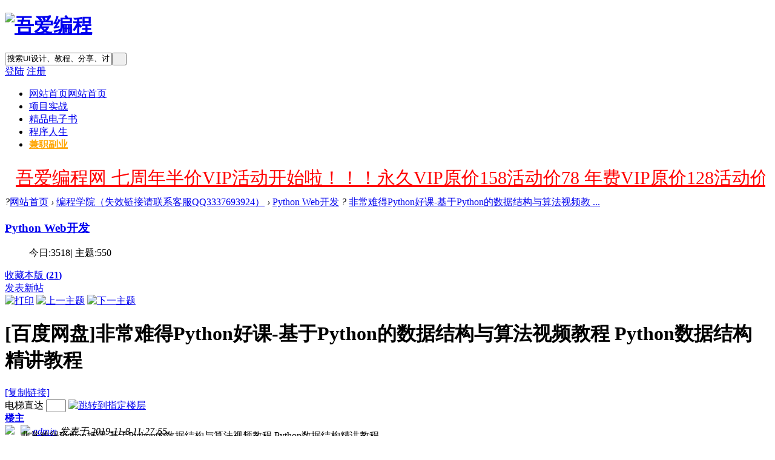

--- FILE ---
content_type: text/html; charset=gbk
request_url: http://www.52pg.net/thread-7389-1-1.html
body_size: 20349
content:
<!DOCTYPE html PUBLIC "-//W3C//DTD XHTML 1.0 Transitional//EN" "http://www.w3.org/TR/xhtml1/DTD/xhtml1-transitional.dtd">
<html xmlns="http://www.w3.org/1999/xhtml">
<head>
<meta http-equiv="Content-Type" content="text/html; charset=gbk" />
<title>非常难得Python好课-基于Python的数据结构与算法视频教程 Python数据结构精讲教程 - Python Web开发  吾爱编程  </title>
<link href="http://www.52pg.net/thread-7389-1-1.html" rel="canonical" /><script>var speed = 18;</script>
<meta name="keywords" content="非常难得Python好课-基于Python的数据结构与算法视频教程 Python数据结构精讲教程" />
<meta name="description" content=" 非常难得Python好课-基于Python的数据结构与算法视频教程 Python数据结构精讲教程 ,吾爱编程" />
<meta name="generator" content="Discuz! X3.2" />
<meta name="author" content="Discuz! Team and Comsenz UI Team" />
<meta name="copyright" content="2001-2013 Comsenz Inc." />
<meta name="MSSmartTagsPreventParsing" content="True" />
<meta http-equiv="MSThemeCompatible" content="Yes" />
<base href="http://www.52pg.net/" /><link rel="stylesheet" type="text/css" href="data/cache/style_10_common.css?iJk" /><link rel="stylesheet" type="text/css" href="data/cache/style_10_forum_viewthread.css?iJk" /><script type="text/javascript">var STYLEID = '10', STATICURL = 'static/', IMGDIR = 'static/image/common', VERHASH = 'iJk', charset = 'gbk', discuz_uid = '0', cookiepre = 'B6SY_2132_', cookiedomain = '', cookiepath = '/', showusercard = '1', attackevasive = '0', disallowfloat = 'newthread', creditnotice = '1|威望|,2|金钱|,3|贡献|,4|购物币|', defaultstyle = '', REPORTURL = 'aHR0cDovL3d3dy41MnBnLm5ldC90aHJlYWQtNzM4OS0xLTEuaHRtbA==', SITEURL = 'http://www.52pg.net/', JSPATH = 'data/cache/', CSSPATH = 'data/cache/style_', DYNAMICURL = '';</script>
<script src="data/cache/common.js?iJk" type="text/javascript"></script>
<script>
(function(){
    var bp = document.createElement('script');
    var curProtocol = window.location.protocol.split(':')[0];
    if (curProtocol === 'https') {
        bp.src = 'https://zz.bdstatic.com/linksubmit/push.js';
    }
    else {
        bp.src = 'http://push.zhanzhang.baidu.com/push.js';
    }
    var s = document.getElementsByTagName("script")[0];
    s.parentNode.insertBefore(bp, s);
})();
</script>
<meta name="application-name" content="吾爱编程" />
<meta name="msapplication-tooltip" content="吾爱编程" />
<meta name="msapplication-task" content="name=网站首页;action-uri=http://www.52pg.net/portal.php;icon-uri=http://www.52pg.net/static/image/common/portal.ico" /><meta name="msapplication-task" content="name=网站首页;action-uri=http://www.52pg.net/forum.php;icon-uri=http://www.52pg.net/static/image/common/bbs.ico" />
<link rel="archives" title="吾爱编程" href="http://www.52pg.net/archiver/" />
<script src="data/cache/forum.js?iJk" type="text/javascript"></script>
    
     <script src="template/ymg6.com_1490552828/deancss/js/jquery-1.8.3.min.js" type="text/javascript"></script>
 <script type="text/javascript">
        var jq=jQuery.noConflict();
     </script>
     <script src="template/ymg6.com_1490552828/deancss/js/deanactions.min.js" type="text/javascript"></script>
<script src="template/ymg6.com_1490552828/deancss/js/jquery.SuperSlide.2.1.1.js" type="text/javascript"></script>
    <script src="template/ymg6.com_1490552828/deancss/js/jquery.pagnation.js" type="text/javascript"></script>
    <link rel="stylesheet" type="text/css" href="template/ymg6.com_1490552828/deancss/js/animate.min.css">
<script language="javascript" type="text/javascript">
        function killErrors() {
            return true;
        }
        window.onerror = killErrors;
    </script>
    <script>
    var wow = new WOW({boxClass: 'deanactions',});wow.init();
    </script>

</head>

<body id="nv_forum" class="pg_viewthread" onkeydown="if(event.keyCode==27) return false;">
<div id="append_parent"></div><div id="ajaxwaitid"></div>
<div id="toptb" class="cl" style="display:none;">
<div class="wp" style="width:1180px!important; margin:0 auto;">
<div class="z"><a href="javascript:;"  onclick="setHomepage('http://www.52pg.net/');">设为首页</a><a href="http://www.52pg.net/"  onclick="addFavorite(this.href, '吾爱编程');return false;">收藏本站</a></div>
<div class="y">

</div>
                <div class="clear"></div>
</div>
</div>

<div id="qmenu_menu" class="p_pop blk" style="display: none;">
<div class="ptm pbw hm">
请 <a href="javascript:;" class="xi2" onclick="lsSubmit()"><strong>登录</strong></a> 后使用快捷导航<br />没有帐号？<a href="member.php?mod=register" class="xi2 xw1">立即注册</a>
</div>
<div id="fjump_menu" class="btda"></div></div><div id="hd">
        	<div id="deanheader">
                <div class="deanheader_bottom">
                	<div class="w1180">
                        <div class="deanlogo"><h1><a href="./" title="项目实战视频教程大全"><img src="template/ymg6.com_1490552828/deancss/logo.png" alt="吾爱编程" border="0" /></a></h1></div>
                        <div class="deansearch">
                        	
                            
                                    <div id="scbar" class="scbar_narrow cl">
<form id="scbar_form" method="post" autocomplete="off" onsubmit="searchFocus($('scbar_txt'))" action="search.php?searchsubmit=yes" target="_blank">
<input type="hidden" name="mod" id="scbar_mod" value="search" />
<input type="hidden" name="formhash" value="f2447189" />
<input type="hidden" name="srchtype" value="title" />
<input type="hidden" name="srhfid" value="68" />
<input type="hidden" name="srhlocality" value="forum::viewthread" />
<table cellspacing="0" cellpadding="0">
<tr>

<td><input type="text" name="srchtxt" id="scbar_txt" value="搜索UI设计、教程、分享、讨论" onFocus="if(value=='搜索UI设计、教程、分享、讨论'){value=''}" onblur="if(value=='') {value='搜索UI设计、教程、分享、讨论'}" autocomplete="off" x-webkit-speech speech /></td>
<td><button type="submit" name="searchsubmit" id="scbar_btn" sc="1" class="pn pnc" value="true">&nbsp;&nbsp;</button></td>
</tr>
</table>
</form>
</div>
<ul id="scbar_type_menu" class="p_pop" style="display: none;"><li><a href="javascript:;" rel="curforum" fid="68" >本版</a></li><li><a href="javascript:;" rel="forum" class="curtype">帖子</a></li><li><a href="javascript:;" rel="user">用户</a></li></ul>
<script type="text/javascript">
initSearchmenu('scbar', '');
</script>
                                   
                            
                        </div>
                        
                        <div class="deandenglu"><style type="text/css">
.deanlogin .pipe{ display:none;} 
.deanlogin dl a{ padding:0;}
</style>
<div class="deanlogin">                 
            <style tpye="text/css">
    	
    </style>
    	 
        <div class="deandl_before">
            <a class="deandengluanniu" href="member.php?mod=logging&amp;action=login" onclick="showWindow('login', this.href)">登陆</a>
            <a class="deanzhuceanniu" href="member.php?mod=register">注册</a>
            <div class="clear"></div>
        </div>
        
                    
         </ul>
</div></div>
                        <div class="clear"></div>
                    </div>
                </div>
                
                
                <div id="deanheader_top">
                    <div class="w1180">
                        <div class="deannav">
                                                           <ul>
                                                                                                                                        <li class="a" id="mn_forum" ><a href="forum.php" hidefocus="true" title="网站首页"  >网站首页<span>网站首页</span></a></li>                                                                    <li id="mn_F168" ><a href="forum-168-1.html" hidefocus="true"  >项目实战</a></li>                                                                    <li id="mn_F173" ><a href="forum-173-1.html" hidefocus="true"  >精品电子书</a></li>                                                                    <li id="mn_P26" onmouseover="showMenu({'ctrlid':this.id,'ctrlclass':'hover','duration':2})"><a href="http://www.52pg.net/portal.php?mod=list&catid=26" hidefocus="true"  >程序人生</a></li>                                                                    <li id="mn_F180" ><a href="forum-180-1.html" hidefocus="true"   style="font-weight: bold;color: orange">兼职副业</a></li>                                                                                                                                                                                                                                                                                                                                               </ul>
                        </div>
                        <div class="deansubnav">
                        	<a href="javascript:;" id="qmenu" onMouseOver="delayShow(this, function () {showMenu({'ctrlid':'qmenu','pos':'34!','ctrlclass':'a','duration':2});showForummenu(68);})"></a>
                       </div>
                        <div class="clear"></div>
                    </div>
                    <script src="template/ymg6.com_1490552828/deancss/js/nv.js" type="text/javascript"></script>
                </div>
            </div>
            
        	
<div class="wp">
<div class="hdc cl">



</div>


<ul class="p_pop h_pop" id="mn_P26_menu" style="display: none"><li><a href="http://www.52pg.net/portal.php?mod=list&catid=27" hidefocus="true" >PHP开发</a></li><li><a href="http://www.52pg.net/portal.php?mod=list&catid=28" hidefocus="true" >JAVA开发</a></li><li><a href="http://www.52pg.net/portal.php?mod=list&catid=29" hidefocus="true" >Python开发</a></li><li><a href="http://www.52pg.net/portal.php?mod=list&catid=30" hidefocus="true" >WEB前端</a></li><li><a href="http://www.52pg.net/portal.php?mod=list&catid=31" hidefocus="true" >安卓开发</a></li><li><a href="http://www.52pg.net/portal.php?mod=list&catid=32" hidefocus="true" >IOS开发</a></li><li><a href="http://www.52pg.net/portal.php?mod=list&catid=33" hidefocus="true" >C/C++开发</a></li></ul><div class="p_pop h_pop" id="mn_userapp_menu" style="display: none"></div><div id="mu" class="cl">
</div></div>
</div>


<style>		
.forumdev {width:100%;margin-top:5px;background: url('source/plugin/nimba_forumdev/listnum.gif') no-repeat;}
.forumdev ul {padding:0 2px 0 22px;list-style-type:none;line-height: 25px; }
.forumdev ul li{height:25px;line-height:25px;width:100%;overflow:hidden;background:url('source/plugin/nimba_forumdev/dotline.gif');}
.forumdev ul li span{float:right;margin: 0 0 0 5px}
</style>		
		<div class="wp cl"><table style="table-layout:fixed;height:58px;width:100%;border:none 0px #CCCCCC;background:url(./source/plugin/drk_ledadv/image/drk_led.png);"><tr><td id="drk_ledtd" style="width:100%;"><div id="drk_colee_left0" style="overflow:hidden;width:auto;margin:0 5px 0 5px;"><table cellpadding="0" cellspacing="0"><tr><td id="drk_colee_left1" valign="top" align="center"><table cellpadding="0" cellspacing="0" class="fonttable"><tr><td style="white-space:nowrap;padding:0 10px 0 10px;vertical-align:middle;"><a href="http://www.52pg.net/plugin.php?id=threed_vip" target="_blank" style="font-size:30px;font-family:;color:#FF0000;">吾爱编程网 七周年半价VIP活动开始啦！！！永久VIP原价158活动价78  年费VIP原价128活动价64  月费VIP原价88活动价44</a></td><td style="white-space:nowrap;padding:0 10px 0 10px;vertical-align:middle;"><a href="http://www.52pg.net/plugin.php?id=threed_vip" target="_blank" style="font-size:30px;font-family:;color:#009900;">赞助本站VIP可免费下载所有资源且本站资源均不加密!</a></td></tr></table></td><td id="drk_colee_left2" valign="top"></td></tr></table></div></td></tr></table></div><script src="source/plugin/drk_ledadv/image/drk_marquee3.js" type="text/javascript"></script>
<div id="wp" class="wp"><script type="text/javascript">var fid = parseInt('68'), tid = parseInt('7389');</script>

<script src="data/cache/forum_viewthread.js?iJk" type="text/javascript"></script>
<script type="text/javascript">zoomstatus = parseInt(1);var imagemaxwidth = '600';var aimgcount = new Array();</script>

<style id="diy_style" type="text/css"></style>
<div id="pt" class="bm cl">
        <div class="z">
            <a href="./" class="nvhm" title="首页"></a><em>?</em><a href="forum.php">网站首页</a> <em>&rsaquo;</em> <a href="forum.php?gid=58">编程学院（失效链接请联系客服QQ3337693924）</a> <em>&rsaquo;</em> <a href="forum-68-1.html">Python Web开发</a> <em>?</em> <a href="thread-7389-1-1.html">非常难得Python好课-基于Python的数据结构与算法视频教 ...</a>
        </div>
    </div>
<div class="deanluntan_left">
<div class="deanluntan_view">
    	<!--版块介绍-->
            <div class="deanbkjs">
            	<div class="deanjstop">
                	<div class="deanjstopl"></div>
                    <div class="deanjstopr">
                    	<h3><a class="deanbkname" href="forum.php?mod=forumdisplay&amp;fid=68">Python Web开发</a></h3>
                        <div class="deanjsbottom">
                            <ul>
                                <span>今日:</span><span>3518</span><em>|</em>
                                <span>主题:</span><span>550</span>
                                <div class="clear"></div>
                            </ul>
                        </div>
                        <a href="home.php?mod=spacecp&amp;ac=favorite&amp;type=forum&amp;id=68&amp;handlekey=favoriteforum" id="a_favorite" class="deansc" title="收藏本版" onclick="showWindow(this.id, this.href, 'get', 0);">收藏本版 <strong class="xi1" id="number_favorite" >(<span id="number_favorite_num">21</span>)</strong></a>
                        <div class="deanbanzhu y"></div>
                        <!--新帖-->
            
          	<a class="deanfatie" href="javascript:;" id="newspecial" onmouseover="$('newspecial').id = 'newspecialtmp';this.id = 'newspecial'" onclick="showWindow('newthread', 'forum.php?mod=post&action=newthread&fid=68')" title="发新帖">发表新帖</a>
                        
                        <div class="clear"></div>
                       
                        
                    </div>
                   	<div class="clear"></div> 	
                </div>
                <div class="clear"></div>
                <div class="deanjscenter">
                	
                                    </div>
                <div class="clear"></div>
                	
                
            </div>
<div id="ct" class="wp cl">




<div id="postlist" class="pl bm">
<table cellspacing="0" cellpadding="0">
<tr>
<td class="plc ptm pbn vwthd">
<div class="y">
<a href="forum.php?mod=viewthread&amp;action=printable&amp;tid=7389" title="打印" target="_blank"><img src="template/ymg6.com_1490552828/deancss/viewthread/printer.png" alt="打印" class="vm" /></a>
<a href="forum.php?mod=redirect&amp;goto=nextoldset&amp;tid=7389" title="上一主题"><img src="template/ymg6.com_1490552828/deancss/viewthread/thread-prev.png" alt="上一主题" class="vm" /></a>
<a href="forum.php?mod=redirect&amp;goto=nextnewset&amp;tid=7389" title="下一主题"><img src="template/ymg6.com_1490552828/deancss/viewthread/thread-next.png" alt="下一主题" class="vm" /></a>
</div>
<h1 class="ts">
<span id="thread_subject">[百度网盘]非常难得Python好课-基于Python的数据结构与算法视频教程 Python数据结构精讲教程</span>
</h1>
<span class="xg1">
<a href="thread-7389-1-1.html" onclick="return copyThreadUrl(this, '吾爱编程')" >[复制链接]</a>
</span>
</td>
</tr>
</table>



<table cellspacing="0" cellpadding="0" class="ad">
<tr>
<td class="pls">
</td>
</tr>
</table><div id="post_48090" ><table id="pid48090" class="plhin" summary="pid48090" cellspacing="0" cellpadding="0">
<tr>
	
<td class="plc" style="width:100%">
    <i class="arr"></i>
<div class="pi tpi" style="height:50px">
<div id="fj" class="y">
<label class="z">电梯直达</label>
<input type="text" class="px p_fre z" size="2" onkeyup="$('fj_btn').href='forum.php?mod=redirect&ptid=7389&authorid=0&postno='+this.value" onkeydown="if(event.keyCode==13) {window.location=$('fj_btn').href;return false;}" title="跳转到指定楼层" />
<a href="javascript:;" id="fj_btn" class="z" title="跳转到指定楼层"><img src="template/ymg6.com_1490552828/deancss/viewthread/fj_btn.png" alt="跳转到指定楼层" class="vm" /></a>
</div>
<strong>
<a href="thread-7389-1-1.html"   id="postnum48090" onclick="setCopy(this.href, '帖子地址复制成功');return false;">
楼主</a>
</strong>
<div class="pti">
<div class="pdbt">
</div>
                
                
<div class="authi">
                
                
<a href="space-uid-1.html" target="_blank" class="xi2 z inside_avt" style="padding-right:10px; float:left;"><img src="http://www.52pg.net/uc_server/avatar.php?uid=1&size=big" /></a>                <div class="gn_mods">
<img class="authicn vm" id="authicon48090" src="static/image/common/online_admin.gif" />
                
<em id="authorposton48090"><a href="space-uid-1.html" target="_blank" >admin</a> 发表于 2019-11-8 11:27:55</em>
                    
                     </div>
                    <div class="gn_yds">
                    	                        <span class="ico_see">29454</span>
                       	<span class="ico_reply">10</span>
                                            </div>
                    
                    <div style="display:none;">
<span class="pipe">|</span>
<a href="forum.php?mod=viewthread&amp;tid=7389&amp;page=1&amp;authorid=1" rel="nofollow">只看该作者</a>
                    </div>
                    
                
                 <div style="display:none;">
<span class="none"><img src="static/image/common/arw_r.gif" class="vm" alt="回帖奖励" /></span>
<span class="pipe show">|</span><a href="forum.php?mod=viewthread&amp;tid=7389&amp;extra=page%3D1&amp;ordertype=1"  class="show">倒序浏览</a>
                 
<span class="pipe show">|</span><a href="javascript:;" onclick="readmode($('thread_subject').innerHTML, 48090);" class="show">阅读模式</a>
                 </div>
                
                
                
</div>
</div>
</div><div class="pct"><style type="text/css">.pcb{margin-right:0}</style><div class="pcb">
 
<div class="t_fsz">
<table cellspacing="0" cellpadding="0"><tr><td class="t_f" id="postmessage_48090">
<script type="text/javascript">replyreload += ',' + 48090;</script>非常难得Python好课-基于Python的数据结构与算法视频教程 Python数据结构精讲教程<br />
数据结构与算法相信大家都不陌生，但在以往有很多基于JAVA或C等语言的数据结构与算法课程<br />
<br />
却鲜有基于Python来讲解的数据结构与算法课程，这跟过去几年Python的火热却形成了鲜明的反差<br />
<br />
不过原因不是我们讨论的重点，技术和学习才是我们的最重要的任务，那么这套非常难得的Python数据结构与算法<br />
<br />
课程请大家好好掌握，根据自己的学习进度来进行学习安排，尤其是Python的爱好者们更不能错过<br />
<br />
===============课程目录===============<br />
<br />
<br />
├─01.课程简介.mp4<br />
├─02.算法和数据结构介绍.mp4<br />
├─03.抽象数据类型和面向对象编程.mp4<br />
├─04.python 数组和列表.mp4<br />
├─05.单链表1.mp4<br />
├─06.单链表2.mp4<br />
├─07.循环双端链表1.mp4<br />
├─08.循环双端链表2.mp4<br />
├─09.队列.mp4<br />
├─10.用数组实现队列.mp4<br />
├─11.双端队列.mp4<br />
├─12.栈.mp4<br />
├─13.算法时间复杂度和空间复杂度.mp4<br />
├─14.哈希表1.mp4<br />
├─15.哈希表2.mp4<br />
├─16.哈希表3.mp4<br />
├─17.python dict 实现.mp4<br />
├─18.python set 原理和实现.mp4<br />
├─19.递归1.mp4<br />
├─20.递归2.mp4<br />
├─21.线性查找与二分查找.mp4<br />
├─22.冒泡排序、选择排序和插入排序.mp4<br />
├─23.分治法与归并排序1.mp4<br />
├─24.分治法与归并排序2.mp4<br />
├─25.快速排序1.mp4<br />
├─26.快速排序2.mp4<br />
├─27.树与二叉树1.mp4<br />
├─28.树与二叉树2.mp4<br />
├─29.堆与堆排序1.mp4<br />
├─30.堆与堆排序2.mp4<br />
├─31.优先级队列.mp4<br />
├─32.二叉查找树1.mp4<br />
├─33.二叉查找树2.mp4<br />
├─34.二叉查找树3.mp4<br />
├─35.图的概念和遍历操作.mp4<br />
├─36.Python常用内置算法与数据结构.mp4<br />
├─37.面试与白板编程.mp4<br />
├─代码，讲义地址.txt<br />
<br />
<div class="locked">游客，如果您要查看本帖隐藏内容请<a href="forum.php?mod=post&amp;action=reply&amp;fid=68&amp;tid=7389" onclick="showWindow('reply', this.href)">回复</a></div><br />
</td></tr></table>



<style>
.xzccode_disclaimer{width:96%;padding:10px 2%;border:1px solid #ccc;border-radius: 5px;position: relative;margin-top:20px;}
.xzccode_disclaimer .subject{height:30px;line-height:30px;text-align:center;font-size:18px;width:100%;position: absolute;top:-15px;}
.xzccode_disclaimer .subject span{padding:0px 10px;background: #fff;color:red;}
</style>
<div class="xzccode_disclaimer">
<div class="subject"><span>吾爱编程网 - 免责声明</span></div>
<div class="items">1、吾爱编程网为非营利性网站，全站所有资料仅供网友个人学习使用，禁止商用<br/>2、本站所有文档、视频、书籍等资料均由网友分享，本站只负责收集不承担任何技术及版权问题<br/>3、如本帖侵犯到任何版权问题，请立即告知本站，本站将及时予与删除下载链接并致以最深的歉意<br/>4、本帖部分内容转载自其它媒体，但并不代表本站赞同其观点和对其真实性负责<br/>5、一经注册为本站会员，一律视为同意网站规定，本站管理员及版主有权禁止违规用户<br/>6、其他单位或个人使用、转载或引用本文时必须同时征得该帖子作者和吾爱编程网的同意<br/>7、吾爱编程网管理员和版主有权不事先通知发贴者而删除本文</div>
</div>


</div>
<div id="comment_48090" class="cm">
</div>

<div id="post_rate_div_48090"></div>
<br><br><br><br>上一篇：<a href="thread-7370-1-1.html" title="2019最新 Python数据分析实务特训班视频教程" target="_blank">2019最新 Python数据分析实务特训班视频教程</a><br>下一篇：<a href="thread-7430-1-1.html" title="实战基于Django+Bootstrap+Mysql的创客网全栈开发技术视频教程" target="_blank">实战基于Django+Bootstrap+Mysql的创客网全栈开发技术视频教程</a></div>
</div>

</td></tr>
<tr><td class="plc plm">
<div id="p_btn" class="mtw mbm hm cl">
<style type="text/css">
.deanicon_bottom{ margin-top:78px;}
.deanicon_bottom span{ font-size:12px; color:#666;}
.deanicon_bottom span.deansc{ display:inline-block;}
#favoritenumber{ display:inline-block;}
.tshare { display:none;}
</style>
<a href="home.php?mod=spacecp&amp;ac=favorite&amp;type=thread&amp;id=7389" id="k_favorite" onclick="showWindow(this.id, this.href, 'get', 0);" onmouseover="this.title = $('favoritenumber').innerHTML + ' 人收藏'" title="收藏本帖"><img src="template/ymg6.com_1490552828/deancss/viewthread/favourite.png" alt="收藏" /><div class="deanicon_bottom"><span class="deansc">收藏</span><span id="favoritenumber" style="display:none">0</span></div></a>
<a id="recommend_add" href="forum.php?mod=misc&amp;action=recommend&amp;do=add&amp;tid=7389&amp;hash=f2447189"  onclick="showWindow('login', this.href)" onmouseover="this.title = $('recommendv_add').innerHTML + ' 人支持'" title="顶一下"><img src="template/ymg6.com_1490552828/deancss/viewthread/check.png" alt="支持" /><div class="deanicon_bottom"><span class="deansc">支持</span><span id="recommendv_add" style="display:none">0</span></div></a>
<a id="recommend_subtract" href="forum.php?mod=misc&amp;action=recommend&amp;do=subtract&amp;tid=7389&amp;hash=f2447189"  onclick="showWindow('login', this.href)" onmouseover="this.title = $('recommendv_subtract').innerHTML + ' 人反对'" title="踩一下"><img src="template/ymg6.com_1490552828/deancss/viewthread/close.png" alt="反对" /><div class="deanicon_bottom"><span class="deansc">反对</span><span id="recommendv_subtract" style="display:none">0</span></div></a>
</div>
        
        
        
        
        
        

<div class="mtw mbw">
<h3 class="pbm mbm bbda"> 主题推荐</h3>
<ul class="xl xl2 cl"><li><a href="thread-6314-1-1.html" target="_blank" title="Python项目实战+面试 老男孩Python企业高级开发 高级全栈开发工程师培训教程 第四部">Python项目实战+面试 老男孩Python企业高级开发 高级全栈开发工程师培训教程 第四部</a></li><li><a href="thread-9826-1-1.html" target="_blank" title="150G课程带你实战IDC 安全运维+网络运维全栈架构师来袭！从网络安全基础到IDC实战">150G课程带你实战IDC 安全运维+网络运维全栈架构师来袭！从网络安全基础到IDC实战</a></li><li><a href="thread-4621-1-1.html" target="_blank" title="python3 Tensorflow建立自己的神经网络高清视频教程 44课">python3 Tensorflow建立自己的神经网络高清视频教程 44课</a></li><li><a href="thread-5156-1-1.html" target="_blank" title="布式数据库Hbase实战培训 小象学院云计算课程 Hbase完美实战课程 Hbase八周精讲课程">布式数据库Hbase实战培训 小象学院云计算课程 Hbase完美实战课程 Hbase八周精讲课程</a></li><li><a href="thread-5503-1-1.html" target="_blank" title="Linux C++ 远程全科班 Boost_ACE教程 Linux高端开发">Linux C++ 远程全科班 Boost_ACE教程 Linux高端开发</a></li><li><a href="thread-7388-1-1.html" target="_blank" title="Laravel底层实战兼核心源码解析">Laravel底层实战兼核心源码解析</a></li><li><a href="thread-1445-1-1.html" target="_blank" title="[JAVA] 清华大学java语言 49讲 郑莉主讲 视频教程 教学视频 百度网盘下载">[JAVA] 清华大学java语言 49讲 郑莉主讲 视频教程 教学视频 百度网盘下载</a></li><li><a href="thread-7973-1-1.html" target="_blank" title="全新JAVAEE企业级分布式高级架构师课程 JAVAEE全新高端课程 廖雪峰大牛JAVAEE实战视频">全新JAVAEE企业级分布式高级架构师课程 JAVAEE全新高端课程 廖雪峰大牛JAVAEE实战视频</a></li><li><a href="thread-9571-1-1.html" target="_blank" title="JAVAEE企业级智慧物流实战项目课程 全流程JAVAEE企业级完整项目 附带完整课程资料">JAVAEE企业级智慧物流实战项目课程 全流程JAVAEE企业级完整项目 附带完整课程资料</a></li><li><a href="thread-8673-1-1.html" target="_blank" title="GO基于MySQL代理与高级负载均衡算法进阶课程 Go语言全新网络编程与中间件开发课程">GO基于MySQL代理与高级负载均衡算法进阶课程 Go语言全新网络编程与中间件开发课程</a></li><li><a href="thread-6729-1-1.html" target="_blank" title="Go语言从入门到实战视频教程">Go语言从入门到实战视频教程</a></li><li><a href="thread-8439-1-1.html" target="_blank" title="Windows内核编程视频教程">Windows内核编程视频教程</a></li><li><a href="thread-7648-1-1.html" target="_blank" title="自然语言处理之动手学词向量（word embedding）视频教程">自然语言处理之动手学词向量（word embedding）视频教程</a></li><li><a href="thread-4747-1-1.html" target="_blank" title="老男孩Python完美实战课程 14期视频教程 28周Python视频教程 1-14周部分">老男孩Python完美实战课程 14期视频教程 28周Python视频教程 1-14周部分</a></li><li><a href="thread-9654-1-1.html" target="_blank" title="HM最新IT产品经理加薪就业课程 80G课程六大阶段全面提升百度网盘百度云下载">HM最新IT产品经理加薪就业课程 80G课程六大阶段全面提升百度网盘百度云下载</a></li><li><a href="thread-1744-1-1.html" target="_blank" title="独立实现ThinkPHP开发整站 前端+后台">独立实现ThinkPHP开发整站 前端+后台</a></li><li><a href="thread-6053-1-1.html" target="_blank" title="尚硅谷Java学科之第一季Java面试题">尚硅谷Java学科之第一季Java面试题</a></li><li><a href="thread-171-1-1.html" target="_blank" title="2017年最新版 实战网络设备 网络设备配置实战视频教程-小飞侠网络实训营">2017年最新版 实战网络设备 网络设备配置实战视频教程-小飞侠网络实训营</a></li><li><a href="thread-472-1-1.html" target="_blank" title="跟着江哥从零狂虐H5+跨平台开发">跟着江哥从零狂虐H5+跨平台开发</a></li><li><a href="thread-8335-1-1.html" target="_blank" title="Kubernetes K8S架构师实战集训营-[高级班] 视频教程">Kubernetes K8S架构师实战集训营-[高级班] 视频教程</a></li></ul>
</div>
</td>
</tr>
<tr id="_postposition48090"></tr>
<tr>
<td class="plc" style="overflow:visible;--> width:100%">
<div class="po bbd hin">
<div class="pob cl">
            	

                                                                                                <a class="fastre" href="forum.php?mod=post&amp;action=reply&amp;fid=68&amp;tid=7389&amp;reppost=48090&amp;extra=page%3D1&amp;page=1" onclick="showWindow('reply', this.href)">回复</a>
                                                                                                                                                    

<p>
<a href="javascript:;" id="mgc_post_48090" onmouseover="showMenu(this.id)" class="showmenu">使用道具</a>
<a href="javascript:;" onclick="showWindow('miscreport48090', 'misc.php?mod=report&rtype=post&rid=48090&tid=7389&fid=68', 'get', -1);return false;">举报</a>
</p>

<ul id="mgc_post_48090_menu" class="p_pop mgcmn" style="display: none;">
</ul>
<script type="text/javascript" reload="1">checkmgcmn('post_48090')</script>
</div>
</div>
</td>
</tr>
<tr class="ad">
<td class="pls">
</td>
</tr>
</table>
</div><div id="post_48138" ><table id="pid48138" class="plhin" summary="pid48138" cellspacing="0" cellpadding="0">
<tr>
	
<td class="plc" style="width:100%">
    <i class="arr"></i>
<div class="pi " style="height:50px">
<strong>
<a href="forum.php?mod=redirect&goto=findpost&ptid=7389&pid=48138"   id="postnum48138" onclick="setCopy(this.href, '帖子地址复制成功');return false;">
沙发</a>
</strong>
<div class="pti">
<div class="pdbt">
</div>
                
                
<div class="authi">
                
                
<a href="space-uid-1043.html" target="_blank" class="xi2 z inside_avt" style="padding-right:10px; float:left;"><img src="http://www.52pg.net/uc_server/avatar.php?uid=1043&size=big" /></a>                <div class="gn_mods">
<img class="authicn vm" id="authicon48138" src="static/image/common/online_supermod.gif" />
                
<em id="authorposton48138"><a href="space-uid-1043.html" target="_blank"  style="color: #FF0000">h9052300</a> 发表于 2019-11-9 09:03:45</em>
                    
                     </div>
                    <div class="gn_yds">
                    	                    </div>
                    
                    <div style="display:none;">
<span class="pipe">|</span>
<a href="forum.php?mod=viewthread&amp;tid=7389&amp;page=1&amp;authorid=1043" rel="nofollow">只看该作者</a>
                    </div>
                    
                
                 <div style="display:none;">
                 
                 </div>
                
                
                
</div>
</div>
</div><div class="pct"><div class="pcb">
<div class="t_fsz">
<table cellspacing="0" cellpadding="0"><tr><td class="t_f" id="postmessage_48138">
概念和遍历操作.mp4<br />
├─36.Python常用内置算法与数据结构.mp4<br />
├─37.面试与白板编</td></tr></table>


</div>
<div id="comment_48138" class="cm">
</div>

<div id="post_rate_div_48138"></div>
</div>
</div>

</td></tr>
<tr><td class="plc plm">
        
        
        
        
        
        
</td>
</tr>
<tr id="_postposition48138"></tr>
<tr>
<td class="plc" style="overflow:visible;--> width:100%">
<div class="po bbd hin">
<div class="pob cl">
            	

                                                                                                <a class="fastre" href="forum.php?mod=post&amp;action=reply&amp;fid=68&amp;tid=7389&amp;repquote=48138&amp;extra=page%3D1&amp;page=1" onclick="showWindow('reply', this.href)">回复</a>
                                                                                                                                                    

<p>
<a href="javascript:;" id="mgc_post_48138" onmouseover="showMenu(this.id)" class="showmenu">使用道具</a>
<a href="javascript:;" onclick="showWindow('miscreport48138', 'misc.php?mod=report&rtype=post&rid=48138&tid=7389&fid=68', 'get', -1);return false;">举报</a>
</p>

<ul id="mgc_post_48138_menu" class="p_pop mgcmn" style="display: none;">
</ul>
<script type="text/javascript" reload="1">checkmgcmn('post_48138')</script>
</div>
</div>
</td>
</tr>
<tr class="ad">
<td class="pls">
</td>
</tr>
</table>
</div><div id="post_48191" ><table id="pid48191" class="plhin" summary="pid48191" cellspacing="0" cellpadding="0">
<tr>
	
<td class="plc" style="width:100%">
    <i class="arr"></i>
<div class="pi " style="height:50px">
<strong>
<a href="forum.php?mod=redirect&goto=findpost&ptid=7389&pid=48191"   id="postnum48191" onclick="setCopy(this.href, '帖子地址复制成功');return false;">
板凳</a>
</strong>
<div class="pti">
<div class="pdbt">
</div>
                
                
<div class="authi">
                
                
<a href="space-uid-7393.html" target="_blank" class="xi2 z inside_avt" style="padding-right:10px; float:left;"><img src="http://www.52pg.net/uc_server/avatar.php?uid=7393&size=big" /></a>                <div class="gn_mods">
<img class="authicn vm" id="authicon48191" src="static/image/common/online_supermod.gif" />
                
<em id="authorposton48191"><a href="space-uid-7393.html" target="_blank"  style="color: #FF0000">blackcater</a> 发表于 2019-11-10 15:02:39</em>
                    
                     </div>
                    <div class="gn_yds">
                    	                    </div>
                    
                    <div style="display:none;">
<span class="pipe">|</span>
<a href="forum.php?mod=viewthread&amp;tid=7389&amp;page=1&amp;authorid=7393" rel="nofollow">只看该作者</a>
                    </div>
                    
                
                 <div style="display:none;">
                 
                 </div>
                
                
                
</div>
</div>
</div><div class="pct"><div class="pcb">
<div class="t_fsz">
<table cellspacing="0" cellpadding="0"><tr><td class="t_f" id="postmessage_48191">
看了LZ的帖子，我只想说一句很好很强大！支持吾爱编程网！</td></tr></table>


</div>
<div id="comment_48191" class="cm">
</div>

<div id="post_rate_div_48191"></div>
</div>
</div>

</td></tr>
<tr><td class="plc plm">
        
        
        
        
        
        
</td>
</tr>
<tr id="_postposition48191"></tr>
<tr>
<td class="plc" style="overflow:visible;--> width:100%">
<div class="po bbd hin">
<div class="pob cl">
            	

                                                                                                <a class="fastre" href="forum.php?mod=post&amp;action=reply&amp;fid=68&amp;tid=7389&amp;repquote=48191&amp;extra=page%3D1&amp;page=1" onclick="showWindow('reply', this.href)">回复</a>
                                                                                                                                                    

<p>
<a href="javascript:;" id="mgc_post_48191" onmouseover="showMenu(this.id)" class="showmenu">使用道具</a>
<a href="javascript:;" onclick="showWindow('miscreport48191', 'misc.php?mod=report&rtype=post&rid=48191&tid=7389&fid=68', 'get', -1);return false;">举报</a>
</p>

<ul id="mgc_post_48191_menu" class="p_pop mgcmn" style="display: none;">
</ul>
<script type="text/javascript" reload="1">checkmgcmn('post_48191')</script>
</div>
</div>
</td>
</tr>
<tr class="ad">
<td class="pls">
</td>
</tr>
</table>
</div><div id="post_48653" ><table id="pid48653" class="plhin" summary="pid48653" cellspacing="0" cellpadding="0">
<tr>
	
<td class="plc" style="width:100%">
    <i class="arr"></i>
<div class="pi " style="height:50px">
<strong>
<a href="forum.php?mod=redirect&goto=findpost&ptid=7389&pid=48653"   id="postnum48653" onclick="setCopy(this.href, '帖子地址复制成功');return false;">
地板</a>
</strong>
<div class="pti">
<div class="pdbt">
</div>
                
                
<div class="authi">
                
                
<a href="space-uid-2059.html" target="_blank" class="xi2 z inside_avt" style="padding-right:10px; float:left;"><img src="http://www.52pg.net/uc_server/avatar.php?uid=2059&size=big" /></a>                <div class="gn_mods">
<img class="authicn vm" id="authicon48653" src="static/image/common/online_supermod.gif" />
                
<em id="authorposton48653"><a href="space-uid-2059.html" target="_blank"  style="color: #FF0000">gogogogl</a> 发表于 2019-11-23 00:56:30</em>
                    
                     </div>
                    <div class="gn_yds">
                    	                    </div>
                    
                    <div style="display:none;">
<span class="pipe">|</span>
<a href="forum.php?mod=viewthread&amp;tid=7389&amp;page=1&amp;authorid=2059" rel="nofollow">只看该作者</a>
                    </div>
                    
                
                 <div style="display:none;">
                 
                 </div>
                
                
                
</div>
</div>
</div><div class="pct"><div class="pcb">
<div class="t_fsz">
<table cellspacing="0" cellpadding="0"><tr><td class="t_f" id="postmessage_48653">
啥也不说了，楼主就是给力！支持吾爱编程网！</td></tr></table>


</div>
<div id="comment_48653" class="cm">
</div>

<div id="post_rate_div_48653"></div>
</div>
</div>

</td></tr>
<tr><td class="plc plm">
        
        
        
        
        
        
</td>
</tr>
<tr id="_postposition48653"></tr>
<tr>
<td class="plc" style="overflow:visible;--> width:100%">
<div class="po bbd hin">
<div class="pob cl">
            	

                                                                                                <a class="fastre" href="forum.php?mod=post&amp;action=reply&amp;fid=68&amp;tid=7389&amp;repquote=48653&amp;extra=page%3D1&amp;page=1" onclick="showWindow('reply', this.href)">回复</a>
                                                                                                                                                    

<p>
<a href="javascript:;" id="mgc_post_48653" onmouseover="showMenu(this.id)" class="showmenu">使用道具</a>
<a href="javascript:;" onclick="showWindow('miscreport48653', 'misc.php?mod=report&rtype=post&rid=48653&tid=7389&fid=68', 'get', -1);return false;">举报</a>
</p>

<ul id="mgc_post_48653_menu" class="p_pop mgcmn" style="display: none;">
</ul>
<script type="text/javascript" reload="1">checkmgcmn('post_48653')</script>
</div>
</div>
</td>
</tr>
<tr class="ad">
<td class="pls">
</td>
</tr>
</table>
</div><div id="post_49107" ><table id="pid49107" class="plhin" summary="pid49107" cellspacing="0" cellpadding="0">
<tr>
	
<td class="plc" style="width:100%">
    <i class="arr"></i>
<div class="pi " style="height:50px">
<strong>
<a href="forum.php?mod=redirect&goto=findpost&ptid=7389&pid=49107"   id="postnum49107" onclick="setCopy(this.href, '帖子地址复制成功');return false;">
<em>5</em><sup>#</sup></a>
</strong>
<div class="pti">
<div class="pdbt">
</div>
                
                
<div class="authi">
                
                
<a href="space-uid-8039.html" target="_blank" class="xi2 z inside_avt" style="padding-right:10px; float:left;"><img src="http://www.52pg.net/uc_server/avatar.php?uid=8039&size=big" /></a>                <div class="gn_mods">
<img class="authicn vm" id="authicon49107" src="static/image/common/online_supermod.gif" />
                
<em id="authorposton49107"><a href="space-uid-8039.html" target="_blank"  style="color: #FF0000">Kevin86</a> 发表于 2019-12-9 00:28:28</em>
                    
                     </div>
                    <div class="gn_yds">
                    	                    </div>
                    
                    <div style="display:none;">
<span class="pipe">|</span>
<a href="forum.php?mod=viewthread&amp;tid=7389&amp;page=1&amp;authorid=8039" rel="nofollow">只看该作者</a>
                    </div>
                    
                
                 <div style="display:none;">
                 
                 </div>
                
                
                
</div>
</div>
</div><div class="pct"><div class="pcb">
<div class="t_fsz">
<table cellspacing="0" cellpadding="0"><tr><td class="t_f" id="postmessage_49107">
看了LZ的帖子，我只想说一句很好很强大！支持吾爱编程网！</td></tr></table>


</div>
<div id="comment_49107" class="cm">
</div>

<div id="post_rate_div_49107"></div>
</div>
</div>

</td></tr>
<tr><td class="plc plm">
        
        
        
        
        
        
</td>
</tr>
<tr id="_postposition49107"></tr>
<tr>
<td class="plc" style="overflow:visible;--> width:100%">
<div class="po bbd hin">
<div class="pob cl">
            	

                                                                                                <a class="fastre" href="forum.php?mod=post&amp;action=reply&amp;fid=68&amp;tid=7389&amp;repquote=49107&amp;extra=page%3D1&amp;page=1" onclick="showWindow('reply', this.href)">回复</a>
                                                                                                                                                    

<p>
<a href="javascript:;" id="mgc_post_49107" onmouseover="showMenu(this.id)" class="showmenu">使用道具</a>
<a href="javascript:;" onclick="showWindow('miscreport49107', 'misc.php?mod=report&rtype=post&rid=49107&tid=7389&fid=68', 'get', -1);return false;">举报</a>
</p>

<ul id="mgc_post_49107_menu" class="p_pop mgcmn" style="display: none;">
</ul>
<script type="text/javascript" reload="1">checkmgcmn('post_49107')</script>
</div>
</div>
</td>
</tr>
<tr class="ad">
<td class="pls">
</td>
</tr>
</table>
</div><div id="post_49171" ><table id="pid49171" class="plhin" summary="pid49171" cellspacing="0" cellpadding="0">
<tr>
	
<td class="plc" style="width:100%">
    <i class="arr"></i>
<div class="pi " style="height:50px">
<strong>
<a href="forum.php?mod=redirect&goto=findpost&ptid=7389&pid=49171"   id="postnum49171" onclick="setCopy(this.href, '帖子地址复制成功');return false;">
<em>6</em><sup>#</sup></a>
</strong>
<div class="pti">
<div class="pdbt">
</div>
                
                
<div class="authi">
                
                
<a href="space-uid-2873.html" target="_blank" class="xi2 z inside_avt" style="padding-right:10px; float:left;"><img src="http://www.52pg.net/uc_server/avatar.php?uid=2873&size=big" /></a>                <div class="gn_mods">
<img class="authicn vm" id="authicon49171" src="static/image/common/online_supermod.gif" />
                
<em id="authorposton49171"><a href="space-uid-2873.html" target="_blank"  style="color: #FF0000">china_wenya</a> 发表于 2019-12-10 21:21:02</em>
                    
                     </div>
                    <div class="gn_yds">
                    	                    </div>
                    
                    <div style="display:none;">
<span class="pipe">|</span>
<a href="forum.php?mod=viewthread&amp;tid=7389&amp;page=1&amp;authorid=2873" rel="nofollow">只看该作者</a>
                    </div>
                    
                
                 <div style="display:none;">
                 
                 </div>
                
                
                
</div>
</div>
</div><div class="pct"><div class="pcb">
<div class="t_fsz">
<table cellspacing="0" cellpadding="0"><tr><td class="t_f" id="postmessage_49171">
啥也不说了，楼主就是给力！支持吾爱编程网！</td></tr></table>


</div>
<div id="comment_49171" class="cm">
</div>

<div id="post_rate_div_49171"></div>
</div>
</div>

</td></tr>
<tr><td class="plc plm">
        
        
        
        
        
        
</td>
</tr>
<tr id="_postposition49171"></tr>
<tr>
<td class="plc" style="overflow:visible;--> width:100%">
<div class="po bbd hin">
<div class="pob cl">
            	

                                                                                                <a class="fastre" href="forum.php?mod=post&amp;action=reply&amp;fid=68&amp;tid=7389&amp;repquote=49171&amp;extra=page%3D1&amp;page=1" onclick="showWindow('reply', this.href)">回复</a>
                                                                                                                                                    

<p>
<a href="javascript:;" id="mgc_post_49171" onmouseover="showMenu(this.id)" class="showmenu">使用道具</a>
<a href="javascript:;" onclick="showWindow('miscreport49171', 'misc.php?mod=report&rtype=post&rid=49171&tid=7389&fid=68', 'get', -1);return false;">举报</a>
</p>

<ul id="mgc_post_49171_menu" class="p_pop mgcmn" style="display: none;">
</ul>
<script type="text/javascript" reload="1">checkmgcmn('post_49171')</script>
</div>
</div>
</td>
</tr>
<tr class="ad">
<td class="pls">
</td>
</tr>
</table>
</div><div id="post_49797" ><table id="pid49797" class="plhin" summary="pid49797" cellspacing="0" cellpadding="0">
<tr>
	
<td class="plc" style="width:100%">
    <i class="arr"></i>
<div class="pi " style="height:50px">
<strong>
<a href="forum.php?mod=redirect&goto=findpost&ptid=7389&pid=49797"   id="postnum49797" onclick="setCopy(this.href, '帖子地址复制成功');return false;">
<em>7</em><sup>#</sup></a>
</strong>
<div class="pti">
<div class="pdbt">
</div>
                
                
<div class="authi">
                
                
<a href="space-uid-10199.html" target="_blank" class="xi2 z inside_avt" style="padding-right:10px; float:left;"><img src="http://www.52pg.net/uc_server/avatar.php?uid=10199&size=big" /></a>                <div class="gn_mods">
<img class="authicn vm" id="authicon49797" src="static/image/common/online_supermod.gif" />
                
<em id="authorposton49797"><a href="space-uid-10199.html" target="_blank"  style="color: #FF0000">yply</a> 发表于 2019-12-28 21:40:37</em>
                    
                     </div>
                    <div class="gn_yds">
                    	                    </div>
                    
                    <div style="display:none;">
<span class="pipe">|</span>
<a href="forum.php?mod=viewthread&amp;tid=7389&amp;page=1&amp;authorid=10199" rel="nofollow">只看该作者</a>
                    </div>
                    
                
                 <div style="display:none;">
                 
                 </div>
                
                
                
</div>
</div>
</div><div class="pct"><div class="pcb">
<div class="t_fsz">
<table cellspacing="0" cellpadding="0"><tr><td class="t_f" id="postmessage_49797">
果断MARK，前十有我必火！支持吾爱编程网！</td></tr></table>


</div>
<div id="comment_49797" class="cm">
</div>

<div id="post_rate_div_49797"></div>
</div>
</div>

</td></tr>
<tr><td class="plc plm">
        
        
        
        
        
        
</td>
</tr>
<tr id="_postposition49797"></tr>
<tr>
<td class="plc" style="overflow:visible;--> width:100%">
<div class="po bbd hin">
<div class="pob cl">
            	

                                                                                                <a class="fastre" href="forum.php?mod=post&amp;action=reply&amp;fid=68&amp;tid=7389&amp;repquote=49797&amp;extra=page%3D1&amp;page=1" onclick="showWindow('reply', this.href)">回复</a>
                                                                                                                                                    

<p>
<a href="javascript:;" id="mgc_post_49797" onmouseover="showMenu(this.id)" class="showmenu">使用道具</a>
<a href="javascript:;" onclick="showWindow('miscreport49797', 'misc.php?mod=report&rtype=post&rid=49797&tid=7389&fid=68', 'get', -1);return false;">举报</a>
</p>

<ul id="mgc_post_49797_menu" class="p_pop mgcmn" style="display: none;">
</ul>
<script type="text/javascript" reload="1">checkmgcmn('post_49797')</script>
</div>
</div>
</td>
</tr>
<tr class="ad">
<td class="pls">
</td>
</tr>
</table>
</div><div id="post_50342" ><table id="pid50342" class="plhin" summary="pid50342" cellspacing="0" cellpadding="0">
<tr>
	
<td class="plc" style="width:100%">
    <i class="arr"></i>
<div class="pi " style="height:50px">
<strong>
<a href="forum.php?mod=redirect&goto=findpost&ptid=7389&pid=50342"   id="postnum50342" onclick="setCopy(this.href, '帖子地址复制成功');return false;">
<em>8</em><sup>#</sup></a>
</strong>
<div class="pti">
<div class="pdbt">
</div>
                
                
<div class="authi">
                
                
<a href="space-uid-6882.html" target="_blank" class="xi2 z inside_avt" style="padding-right:10px; float:left;"><img src="http://www.52pg.net/uc_server/avatar.php?uid=6882&size=big" /></a>                <div class="gn_mods">
<img class="authicn vm" id="authicon50342" src="static/image/common/online_member.gif" />
                
<em id="authorposton50342"><a href="space-uid-6882.html" target="_blank" >uuuuoooo</a> 发表于 2020-1-15 22:11:02</em>
                    
<span class="xg1">来自手机</span>
                     </div>
                    <div class="gn_yds">
                    	                    </div>
                    
                    <div style="display:none;">
<span class="pipe">|</span>
<a href="forum.php?mod=viewthread&amp;tid=7389&amp;page=1&amp;authorid=6882" rel="nofollow">只看该作者</a>
                    </div>
                    
                
                 <div style="display:none;">
                 
                 </div>
                
                
                
</div>
</div>
</div><div class="pct"><div class="pcb">
<div class="t_fsz">
<table cellspacing="0" cellpadding="0"><tr><td class="t_f" id="postmessage_50342">
Python好课-基于Python的数据</td></tr></table>


</div>
<div id="comment_50342" class="cm">
</div>

<div id="post_rate_div_50342"></div>
</div>
</div>

</td></tr>
<tr><td class="plc plm">
        
        
        
        
        
        
</td>
</tr>
<tr id="_postposition50342"></tr>
<tr>
<td class="plc" style="overflow:visible;--> width:100%">
<div class="po bbd hin">
<div class="pob cl">
            	

                                                                                                <a class="fastre" href="forum.php?mod=post&amp;action=reply&amp;fid=68&amp;tid=7389&amp;repquote=50342&amp;extra=page%3D1&amp;page=1" onclick="showWindow('reply', this.href)">回复</a>
                                                                                                                                                    

<p>
<a href="javascript:;" id="mgc_post_50342" onmouseover="showMenu(this.id)" class="showmenu">使用道具</a>
<a href="javascript:;" onclick="showWindow('miscreport50342', 'misc.php?mod=report&rtype=post&rid=50342&tid=7389&fid=68', 'get', -1);return false;">举报</a>
</p>

<ul id="mgc_post_50342_menu" class="p_pop mgcmn" style="display: none;">
</ul>
<script type="text/javascript" reload="1">checkmgcmn('post_50342')</script>
</div>
</div>
</td>
</tr>
<tr class="ad">
<td class="pls">
</td>
</tr>
</table>
</div><div id="post_59853" ><table id="pid59853" class="plhin" summary="pid59853" cellspacing="0" cellpadding="0">
<tr>
	
<td class="plc" style="width:100%">
    <i class="arr"></i>
<div class="pi " style="height:50px">
<strong>
<a href="forum.php?mod=redirect&goto=findpost&ptid=7389&pid=59853"   id="postnum59853" onclick="setCopy(this.href, '帖子地址复制成功');return false;">
<em>9</em><sup>#</sup></a>
</strong>
<div class="pti">
<div class="pdbt">
</div>
                
                
<div class="authi">
                
                
<a href="space-uid-105918.html" target="_blank" class="xi2 z inside_avt" style="padding-right:10px; float:left;"><img src="http://www.52pg.net/uc_server/avatar.php?uid=105918&size=big" /></a>                <div class="gn_mods">
<img class="authicn vm" id="authicon59853" src="static/image/common/online_supermod.gif" />
                
<em id="authorposton59853"><a href="space-uid-105918.html" target="_blank"  style="color: #FF0000">Benny</a> 发表于 2020-9-21 16:38:46</em>
                    
                     </div>
                    <div class="gn_yds">
                    	                    </div>
                    
                    <div style="display:none;">
<span class="pipe">|</span>
<a href="forum.php?mod=viewthread&amp;tid=7389&amp;page=1&amp;authorid=105918" rel="nofollow">只看该作者</a>
                    </div>
                    
                
                 <div style="display:none;">
                 
                 </div>
                
                
                
</div>
</div>
</div><div class="pct"><div class="pcb">
<div class="t_fsz">
<table cellspacing="0" cellpadding="0"><tr><td class="t_f" id="postmessage_59853">
看了LZ的帖子，我只想说一句很好很强大！支持吾爱编程网！</td></tr></table>


</div>
<div id="comment_59853" class="cm">
</div>

<div id="post_rate_div_59853"></div>
</div>
</div>

</td></tr>
<tr><td class="plc plm">
        
        
        
        
        
        
</td>
</tr>
<tr id="_postposition59853"></tr>
<tr>
<td class="plc" style="overflow:visible;--> width:100%">
<div class="po bbd hin">
<div class="pob cl">
            	

                                                                                                <a class="fastre" href="forum.php?mod=post&amp;action=reply&amp;fid=68&amp;tid=7389&amp;repquote=59853&amp;extra=page%3D1&amp;page=1" onclick="showWindow('reply', this.href)">回复</a>
                                                                                                                                                    

<p>
<a href="javascript:;" id="mgc_post_59853" onmouseover="showMenu(this.id)" class="showmenu">使用道具</a>
<a href="javascript:;" onclick="showWindow('miscreport59853', 'misc.php?mod=report&rtype=post&rid=59853&tid=7389&fid=68', 'get', -1);return false;">举报</a>
</p>

<ul id="mgc_post_59853_menu" class="p_pop mgcmn" style="display: none;">
</ul>
<script type="text/javascript" reload="1">checkmgcmn('post_59853')</script>
</div>
</div>
</td>
</tr>
<tr class="ad">
<td class="pls">
</td>
</tr>
</table>
</div><div id="post_66887" ><table id="pid66887" class="plhin" summary="pid66887" cellspacing="0" cellpadding="0">
<tr>
	
<td class="plc" style="width:100%">
    <i class="arr"></i>
<div class="pi " style="height:50px">
<strong>
<a href="forum.php?mod=redirect&goto=findpost&ptid=7389&pid=66887"   id="postnum66887" onclick="setCopy(this.href, '帖子地址复制成功');return false;">
<em>10</em><sup>#</sup></a>
</strong>
<div class="pti">
<div class="pdbt">
</div>
                
                
<div class="authi">
                
                
<a href="space-uid-109307.html" target="_blank" class="xi2 z inside_avt" style="padding-right:10px; float:left;"><img src="http://www.52pg.net/uc_server/avatar.php?uid=109307&size=big" /></a>                <div class="gn_mods">
<img class="authicn vm" id="authicon66887" src="static/image/common/online_supermod.gif" />
                
<em id="authorposton66887"><a href="space-uid-109307.html" target="_blank"  style="color: #FF0000">jhon</a> 发表于 2021-2-24 16:08:37</em>
                    
                     </div>
                    <div class="gn_yds">
                    	                    </div>
                    
                    <div style="display:none;">
<span class="pipe">|</span>
<a href="forum.php?mod=viewthread&amp;tid=7389&amp;page=1&amp;authorid=109307" rel="nofollow">只看该作者</a>
                    </div>
                    
                
                 <div style="display:none;">
                 
                 </div>
                
                
                
</div>
</div>
</div><div class="pct"><div class="pcb">
<div class="t_fsz">
<table cellspacing="0" cellpadding="0"><tr><td class="t_f" id="postmessage_66887">
看了LZ的帖子，我只想说一句很好很强大！支持吾爱编程网！</td></tr></table>


</div>
<div id="comment_66887" class="cm">
</div>

<div id="post_rate_div_66887"></div>
</div>
</div>

</td></tr>
<tr><td class="plc plm">
        
        
        
        
        
        
</td>
</tr>
<tr id="_postposition66887"></tr>
<tr>
<td class="plc" style="overflow:visible;--> width:100%">
<div class="po bbd hin">
<div class="pob cl">
            	

                                                                                                <a class="fastre" href="forum.php?mod=post&amp;action=reply&amp;fid=68&amp;tid=7389&amp;repquote=66887&amp;extra=page%3D1&amp;page=1" onclick="showWindow('reply', this.href)">回复</a>
                                                                                                                                                    

<p>
<a href="javascript:;" id="mgc_post_66887" onmouseover="showMenu(this.id)" class="showmenu">使用道具</a>
<a href="javascript:;" onclick="showWindow('miscreport66887', 'misc.php?mod=report&rtype=post&rid=66887&tid=7389&fid=68', 'get', -1);return false;">举报</a>
</p>

<ul id="mgc_post_66887_menu" class="p_pop mgcmn" style="display: none;">
</ul>
<script type="text/javascript" reload="1">checkmgcmn('post_66887')</script>
</div>
</div>
</td>
</tr>
<tr class="ad">
<td class="pls">
</td>
</tr>
</table>
</div><div id="postlistreply" class="pl"><div id="post_new" class="viewthread_table" style="display: none"></div></div>
</div>


<form method="post" autocomplete="off" name="modactions" id="modactions">
<input type="hidden" name="formhash" value="f2447189" />
<input type="hidden" name="optgroup" />
<input type="hidden" name="operation" />
<input type="hidden" name="listextra" value="page%3D1" />
<input type="hidden" name="page" value="1" />
</form>


<div class="pgbtn"><a href="thread-7389-2-1.html" hidefocus="true" class="bm_h">下一页 &raquo;</a></div>

<div class="pgs mtm mbm cl">
<div class="pg"><strong>1</strong><a href="thread-7389-2-1.html">2</a><label><input type="text" name="custompage" class="px" size="2" title="输入页码，按回车快速跳转" value="1" onkeydown="if(event.keyCode==13) {window.location='forum.php?mod=viewthread&tid=7389&amp;extra=page%3D1&amp;page='+this.value;; doane(event);}" /><span title="共 2 页"> / 2 页</span></label><a href="thread-7389-2-1.html" class="nxt">下一页</a></div><span class="pgb y"><a href="forum-68-1.html">返回列表</a></span>

</div>

<!--[diy=diyfastposttop]--><div id="diyfastposttop" class="area"></div><!--[/diy]-->
<script type="text/javascript">
var postminchars = parseInt('10');
var postmaxchars = parseInt('10000');
var disablepostctrl = parseInt('0');
</script>

<div id="f_pst" class="pl bm bmw">
<form method="post" autocomplete="off" id="fastpostform" action="forum.php?mod=post&amp;action=reply&amp;fid=68&amp;tid=7389&amp;extra=page%3D1&amp;replysubmit=yes&amp;infloat=yes&amp;handlekey=fastpost" onSubmit="return fastpostvalidate(this)">
<table cellspacing="0" cellpadding="0">
<tr>
<td class="pls">
</td>
<td class="plc">

<span id="fastpostreturn"></span>


<div class="cl">
<div id="fastsmiliesdiv" class="y"><div id="fastsmiliesdiv_data"><div id="fastsmilies"></div></div></div><div class="hasfsl" id="fastposteditor">
<div class="tedt mtn">
<div class="bar">
<span class="y">
<a href="forum.php?mod=post&amp;action=reply&amp;fid=68&amp;tid=7389" onclick="return switchAdvanceMode(this.href)">高级模式</a>
</span><script src="data/cache/seditor.js?iJk" type="text/javascript"></script>
<div class="fpd">
<a href="javascript:;" title="文字加粗" class="fbld">B</a>
<a href="javascript:;" title="设置文字颜色" class="fclr" id="fastpostforecolor">Color</a>
<a id="fastpostimg" href="javascript:;" title="图片" class="fmg">Image</a>
<a id="fastposturl" href="javascript:;" title="添加链接" class="flnk">Link</a>
<a id="fastpostquote" href="javascript:;" title="引用" class="fqt">Quote</a>
<a id="fastpostcode" href="javascript:;" title="代码" class="fcd">Code</a>
<a href="javascript:;" class="fsml" id="fastpostsml">Smilies</a>
</div></div>
<div class="area">
<div class="pt hm">
您需要登录后才可以回帖 <a href="member.php?mod=logging&amp;action=login" onclick="showWindow('login', this.href)" class="xi2">登录</a> | <a href="member.php?mod=register" class="xi2">立即注册</a>
</div>
</div>
</div>
</div>
</div>
<div id="seccheck_fastpost">
</div>


<input type="hidden" name="formhash" value="f2447189" />
<input type="hidden" name="usesig" value="" />
<input type="hidden" name="subject" value="  " />
<p class="ptm pnpost">
<a href="home.php?mod=spacecp&amp;ac=credit&amp;op=rule&amp;fid=68" class="y" target="_blank">本版积分规则</a>
<button type="button" onclick="showWindow('login', 'member.php?mod=logging&action=login&guestmessage=yes')" name="replysubmit" id="fastpostsubmit" class="pn pnc vm" value="replysubmit" tabindex="5"><strong>发表回复</strong></button>
<label for="fastpostrefresh"><input id="fastpostrefresh" type="checkbox" class="pc" />回帖后跳转到最后一页</label>
<script type="text/javascript">if(getcookie('fastpostrefresh') == 1) {$('fastpostrefresh').checked=true;}</script>
</p>
</td>
</tr>
</table>
</form>
</div>

<script type="text/javascript">document.onkeyup = function(e){keyPageScroll(e, 0, 1, 'forum.php?mod=viewthread&tid=7389', 1);}</script>
</div>
    </div>
</div>
<div class="deanluntan_right" style="display:none;">
        
         
                
        
        <!--推荐阅读-->
            <div class="deanlt_box" style=" background:none;">
            	<div class="deanindextitle">
                    <h2>推荐阅读</h2>
                    <a href="#" target="_blank" title="更多"></a>
                    <div class="clear"></div>
                </div>
                <div class="deankcbiox">
                    <ul>
                    	<!--[diy=deankcbiox]--><div id="deankcbiox" class="area"></div><!--[/diy]-->
                    	
                        
                        
                        <div class="clear"></div>
                    </ul>
                </div>
            </div>
            <!--阅读排行-->
            <div class="deanlt_box">
            	<div class="deanindextitle">
                    <h2>阅读排行</h2>
                    <a href="#" target="_blank" title="更多"></a>
                    <div class="clear"></div>
                </div>
                <div class="deancnxh">
                	<ul>
                    	<!--[diy=deancnxh]--><div id="deancnxh" class="area"></div><!--[/diy]-->
                    	
                    </ul>
                </div>
            </div>
            
            <div class="deanlt_box">
            	<div class="deanindextitle">
                    <h2>关注我们</h2>
                    
                    <div class="clear"></div>
                </div>
                <div class="deanads">
                	<!--[diy=deanads]--><div id="deanads" class="area"></div><!--[/diy]-->
                    
                    <div class="clear"></div>
                </div>
            </div>
            
    
    
    
</div>
<div class="clear"></div>
<!--BS To Baidu OK @2020-08-17 22:49:07--><style id="diy_style" type="text/css"></style>
<div class="wp">
<!--[diy=diy1]--><div id="diy1" class="area"></div><!--[/diy]-->
</div>


<script type="text/javascript">
function succeedhandle_followmod(url, msg, values) {
var fObj = $('followmod_'+values['fuid']);
if(values['type'] == 'add') {
fObj.innerHTML = '不收听';
fObj.href = 'home.php?mod=spacecp&ac=follow&op=del&fuid='+values['fuid'];
} else if(values['type'] == 'del') {
fObj.innerHTML = '收听TA';
fObj.href = 'home.php?mod=spacecp&ac=follow&op=add&hash=f2447189&fuid='+values['fuid'];
}
}
fixed_avatar([48090,48138,48191,48653,49107,49171,49797,50342,59853,66887], 1);
</script>

<script type="text/javascript">
jQuery(function() { 
    var elm = jQuery('.deanviewthread_qdft'); 
    var startPos = jQuery(elm).offset().top; 
    jQuery.event.add(window, "scroll", function() { 
        var p = jQuery(window).scrollTop(); 
        jQuery(elm).css('position',((p) > startPos) ? 'fixed' : 'static'); 
        jQuery(elm).css('top',((p) > startPos) ? '69px' : ' '); 
jQuery(elm).css('box-shadow',((p) > startPos) ? '0px 2px 2px 2px #ededed' : ''); 
    }); 
}); 
</script><div class="focus" id="sitefocus">
  <div class="bm">
<div class="bm_h cl">
<a href="javascript:;" onclick="setcookie('nofocus_forum', 1, 0*3600);$('sitefocus').style.display='none'" class="y" title="关闭">关闭</a>
<h2>
站长推荐<span id="focus_ctrl" class="fctrl"><img src="static/image/common/pic_nv_prev.gif" alt="上一条" title="上一条" id="focusprev" class="cur1" onclick="showfocus('prev');" /> <em><span id="focuscur"></span>/1</em> <img src="static/image/common/pic_nv_next.gif" alt="下一条" title="下一条" id="focusnext" class="cur1" onclick="showfocus('next')" /></span>
</h2>
</div>
<div class="bm_c" id="focus_con">
</div>
</div>
</div><div class="bm_c" style="display: none" id="focus_0">
<dl class="xld cl bbda">
<dt><a href="http://www.52pg.net/plugin.php?id=threed_vip" class="xi2" target="_blank">吾爱编程网 七周年半价VIP活动开始啦！！！</a></dt>
<dd>吾爱编程网 七周年半价VIP活动开始啦！！！
活动日期：8.25-10.1
活动内容：永久VIP原价158  活动价78
              年费VIP原价128  活动价64
              月费VIP原价88    活动价44
吾爱编程网感谢您的支持!!!</dd>
</dl>
<p class="ptn cl"><a href="http://www.52pg.net/plugin.php?id=threed_vip" class="xi2 y" target="_blank">查看 ?</a></p>
</div><script type="text/javascript">
var focusnum = 1;
if(focusnum < 2) {
$('focus_ctrl').style.display = 'none';
}
if(!$('focuscur').innerHTML) {
var randomnum = parseInt(Math.round(Math.random() * focusnum));
$('focuscur').innerHTML = Math.max(1, randomnum);
}
showfocus();
var focusautoshow = window.setInterval('showfocus(\'next\', 1);', 5000);
</script>
<div id="ft" style="margin:0;padding:0; height:0; border-top:0;"></div>
<!--<script src="home.php?mod=misc&ac=sendmail&rand=1769863175" type="text/javascript"></script>-->

<div id="scrolltop">
<span hidefocus="true"><a title="返回顶部" onclick="window.scrollTo('0','0')" class="scrolltopa" ><b>返回顶部</b></a></span>
<span>
<a href="forum-68-1.html" hidefocus="true" class="returnlist" title="返回列表"><b>返回列表</b></a>
</span>
</div>
<script type="text/javascript">_attachEvent(window, 'scroll', function () { showTopLink(); });checkBlind();</script>
<div class="deanfooter">    	
        <div class="deanfttop">
            <div class="w1180">
            	<div class="design_f_logo"  style="margin-left: 16px;"><img src="template/ymg6.com_1490552828/deancss/logo02.jpg" alt="" data-bd-imgshare-binded="1" style="width:168px;"></div>
                <div class="design_f_menu" style="padding: 0 20px;">
                    <div class="design_fm">
                        <h2>编程学院</h2>
                        <a href="forum-66-1.html">PHP教程</a>
                        <a href="forum-67-1.html">Java教程</a>
                        <a href="forum-69-1.html">Web前端教程</a>
<a href="forum-68-1.html">Python教程</a>
                    </div>
                    <div class="design_fm">
                        <h2>高薪学院</h2>
                        <a href="forum-78-1.html">人工智能</a>
                        <a href="forum-79-1.html">云计算&大数据</a>
                        <a href="forum-80-1.html">数据分析与挖掘</a>
                    </div>
                    <div class="design_fm">
                        <h2>运维学院</h2>
                        <a href="forum-83-1.html">Linux运维</a>
                        <a href="forum-86-1.html">Windows运维</a>
<a href="forum-85-1.html">数据库运维</a>
<a href="forum-84-1.html">网络工程师</a>
                     
                    </div>
                </div>
                <div class="design_f_about" style="margin-right: 16px;">
                    <h2>平台简介</h2>
                    <p>吾爱编程网:http://www.52pg.net/是IT技能学习交流平台,我们提供了丰富的移动端开发、php开发、web前端开发、android开发、Java开发、Python开发、大数据开发、区块链开发、人工智能开发以及html5等大量的实战视频教程资源。（如果我们有侵犯了您权益的资源请联系我们删除）</p>
                </div>
                <div class="clear"></div>
            </div>
        </div>
<div class="deanftbottom">
    	<div class="w1180" style="text-align: center;">
        	<p>
            	<a target="_blank" href="http://wpa.qq.com/msgrd?v=3&amp;uin=3337693924&amp;site=qq&amp;menu=yes"><img border="0" src="http://wpa.qq.com/pa?p=2:3337693924:41" alt="点击这里给我发消息" title="点击这里给我发消息"/></a><span class="pipe">|</span><a href="archiver/" >Archiver</a><span class="pipe">|</span><a href="forum.php?mobile=yes" >手机版</a><span class="pipe">|</span><a href="forum.php?mod=misc&action=showdarkroom" >小黑屋</a><span class="pipe">|</span><a href="sitemap.xml" title="站点地图" >站点地图</a><span class="pipe">|</span><a href="http://www.52pg.net" target="_blank">吾爱编程</a>
&nbsp;<a href="http://discuz.qq.com/service/security" target="_blank" title="防水墙保卫网站远离侵害"><img src="static/image/common/security.png"></a><span class="pipe">|</span><a href="sitemap.xml" target="_blank" title="网站地图">网站地图</a><script>
var _hmt = _hmt || [];
(function() {
  var hm = document.createElement("script");
  hm.src = "https://hm.baidu.com/hm.js?4618133af7842f84b0909eb42b1070af";
  var s = document.getElementsByTagName("script")[0]; 
  s.parentNode.insertBefore(hm, s);
})();
</script>
<script type="text/javascript">document.write(unescape("%3Cspan id='cnzz_stat_icon_1278974653'%3E%3C/span%3E%3Cscript src='https://s9.cnzz.com/z_stat.php%3Fid%3D1278974653%26show%3Dpic' type='text/javascript'%3E%3C/script%3E"));</script>                                                            </p>
            <p>
            	Powered by <a href="http://www.discuz.net" target="_blank">Discuz!</a> <em>X3.2</em>??? 2017-2020 <a href="http://www.52pg.net" target="_blank">Comsenz Inc.</a>??吾爱编程网
            </p>
        </div>
    </div>
<script>
(function(){
    var bp = document.createElement('script');
    var curProtocol = window.location.protocol.split(':')[0];
    if (curProtocol === 'https') {
        bp.src = 'https://zz.bdstatic.com/linksubmit/push.js';
    }
    else {
        bp.src = 'http://push.zhanzhang.baidu.com/push.js';
    }
    var s = document.getElementsByTagName("script")[0];
    s.parentNode.insertBefore(bp, s);
})();
</script>			<div id="discuz_tips" style="display:none;"></div>
			<script type="text/javascript">
				var tipsinfo = '|X3.2|0.6||0||0|7|1769863175||2';
			</script>
			<script src="http://discuz.gtimg.cn/cloud/scripts/discuz_tips.js?v=1" type="text/javascript" charset="UTF-8"></script></body>
</html>